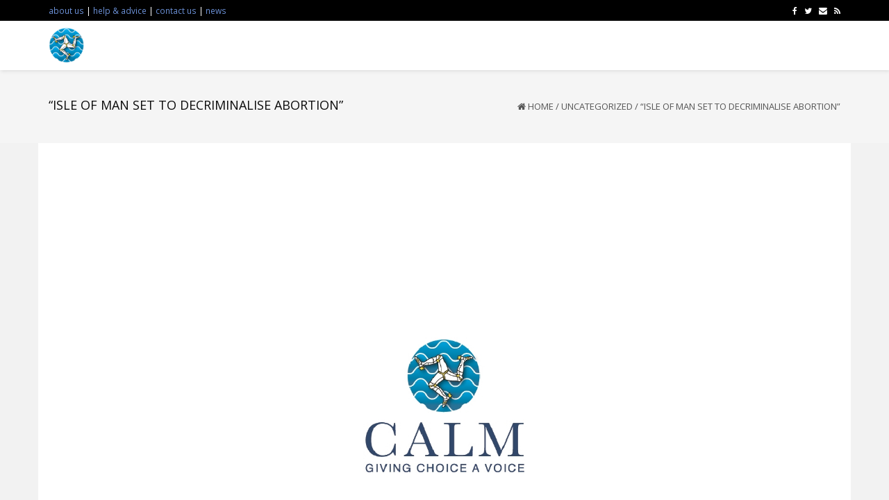

--- FILE ---
content_type: text/html; charset=UTF-8
request_url: https://calmiom.org/2018/04/30/isle-of-man-set-to-decriminalise-abortion/
body_size: 93324
content:
<!DOCTYPE html>
<html lang="en-GB" class="no-js">
<head>
	<meta charset="UTF-8">
	<meta name="viewport" content="width=device-width">
	<link rel="profile" href="http://gmpg.org/xfn/11">
	<link rel="pingback" href="https://calmiom.org/xmlrpc.php">
<style id="kirki-css-vars">:root{}</style>
	<!-- This site is optimized with the Yoast SEO plugin v14.0.4 - https://yoast.com/wordpress/plugins/seo/ -->
	<title>&quot;Isle of Man set to decriminalise abortion&quot; - CALM IoM</title>
	<meta name="description" content="Yes, you read that right. Decriminalising abortion in the Isle of Man." />
	<meta name="robots" content="index, follow" />
	<meta name="googlebot" content="index, follow, max-snippet:-1, max-image-preview:large, max-video-preview:-1" />
	<meta name="bingbot" content="index, follow, max-snippet:-1, max-image-preview:large, max-video-preview:-1" />
	<link rel="canonical" href="http://calmiom.org/2018/04/30/isle-of-man-set-to-decriminalise-abortion/" />
	<meta property="og:locale" content="en_GB" />
	<meta property="og:type" content="article" />
	<meta property="og:title" content="&quot;Isle of Man set to decriminalise abortion&quot; - CALM IoM" />
	<meta property="og:description" content="Yes, you read that right. Decriminalising abortion in the Isle of Man." />
	<meta property="og:url" content="http://calmiom.org/2018/04/30/isle-of-man-set-to-decriminalise-abortion/" />
	<meta property="og:site_name" content="CALM IoM" />
	<meta property="article:published_time" content="2018-04-30T12:35:21+00:00" />
	<meta property="og:image" content="https://i2.wp.com/calmiom.org/wp-content/uploads/2018/03/28238258_1626425477439418_3331460063263693849_o.jpg?fit=1754%2C1240" />
	<meta property="og:image:width" content="1754" />
	<meta property="og:image:height" content="1240" />
	<meta name="twitter:card" content="summary" />
	<script type="application/ld+json" class="yoast-schema-graph">{"@context":"https://schema.org","@graph":[{"@type":"Organization","@id":"https://calmiom.org/#organization","name":"Campaign for Abortion Law Modernisation","url":"https://calmiom.org/","sameAs":[],"logo":{"@type":"ImageObject","@id":"https://calmiom.org/#logo","inLanguage":"en-GB","url":"https://i1.wp.com/calmiom.org/wp-content/uploads/2016/11/Calm-Logo-01.png?fit=1200%2C335&ssl=1","width":1200,"height":335,"caption":"Campaign for Abortion Law Modernisation"},"image":{"@id":"https://calmiom.org/#logo"}},{"@type":"WebSite","@id":"https://calmiom.org/#website","url":"https://calmiom.org/","name":"CALM IoM","description":"Campaign for Abortion Law Modernisation","publisher":{"@id":"https://calmiom.org/#organization"},"potentialAction":[{"@type":"SearchAction","target":"https://calmiom.org/?s={search_term_string}","query-input":"required name=search_term_string"}],"inLanguage":"en-GB"},{"@type":"ImageObject","@id":"http://calmiom.org/2018/04/30/isle-of-man-set-to-decriminalise-abortion/#primaryimage","inLanguage":"en-GB","url":"https://i2.wp.com/calmiom.org/wp-content/uploads/2018/03/28238258_1626425477439418_3331460063263693849_o.jpg?fit=1754%2C1240&ssl=1","width":1754,"height":1240},{"@type":"WebPage","@id":"http://calmiom.org/2018/04/30/isle-of-man-set-to-decriminalise-abortion/#webpage","url":"http://calmiom.org/2018/04/30/isle-of-man-set-to-decriminalise-abortion/","name":"\"Isle of Man set to decriminalise abortion\" - CALM IoM","isPartOf":{"@id":"https://calmiom.org/#website"},"primaryImageOfPage":{"@id":"http://calmiom.org/2018/04/30/isle-of-man-set-to-decriminalise-abortion/#primaryimage"},"datePublished":"2018-04-30T12:35:21+00:00","dateModified":"2018-04-30T12:35:21+00:00","description":"Yes, you read that right. Decriminalising abortion in the Isle of Man.","inLanguage":"en-GB","potentialAction":[{"@type":"ReadAction","target":["http://calmiom.org/2018/04/30/isle-of-man-set-to-decriminalise-abortion/"]}]},{"@type":"Article","@id":"http://calmiom.org/2018/04/30/isle-of-man-set-to-decriminalise-abortion/#article","isPartOf":{"@id":"http://calmiom.org/2018/04/30/isle-of-man-set-to-decriminalise-abortion/#webpage"},"author":{"@id":"https://calmiom.org/#/schema/person/814172bbc673223024cdd9622b4267c5"},"headline":"&#8220;Isle of Man set to decriminalise abortion&#8221;","datePublished":"2018-04-30T12:35:21+00:00","dateModified":"2018-04-30T12:35:21+00:00","commentCount":0,"mainEntityOfPage":{"@id":"http://calmiom.org/2018/04/30/isle-of-man-set-to-decriminalise-abortion/#webpage"},"publisher":{"@id":"https://calmiom.org/#organization"},"image":{"@id":"http://calmiom.org/2018/04/30/isle-of-man-set-to-decriminalise-abortion/#primaryimage"},"keywords":"abortion,Abortion Reform Bill 2018,buffer zones,CALM,campaign,Campaign for Abortion Law Modernisation,criminalise,decriminalise,Dr Alex Allinson,healthcare,House of Keys,IOM,Irish referendum,isle of man,law,legislation,Manx,MHK,Ralph Peake MHK,reform,termination,Tynwald","articleSection":"Uncategorized","inLanguage":"en-GB","potentialAction":[{"@type":"CommentAction","name":"Comment","target":["http://calmiom.org/2018/04/30/isle-of-man-set-to-decriminalise-abortion/#respond"]}]},{"@type":["Person"],"@id":"https://calmiom.org/#/schema/person/814172bbc673223024cdd9622b4267c5","name":"CALM IOM","image":{"@type":"ImageObject","@id":"https://calmiom.org/#personlogo","inLanguage":"en-GB","url":"https://secure.gravatar.com/avatar/202f324b6873f064282e727a9b6160d1?s=96&d=mm&r=g","caption":"CALM IOM"}}]}</script>
	<!-- / Yoast SEO plugin. -->


<link rel='dns-prefetch' href='//ws.sharethis.com' />
<link rel='dns-prefetch' href='//fonts.googleapis.com' />
<link rel='dns-prefetch' href='//s.w.org' />
<link rel="alternate" type="application/rss+xml" title="CALM IoM &raquo; Feed" href="https://calmiom.org/feed/" />
<link rel="alternate" type="application/rss+xml" title="CALM IoM &raquo; Comments Feed" href="https://calmiom.org/comments/feed/" />
<link rel="alternate" type="application/rss+xml" title="CALM IoM &raquo; &#8220;Isle of Man set to decriminalise abortion&#8221; Comments Feed" href="https://calmiom.org/2018/04/30/isle-of-man-set-to-decriminalise-abortion/feed/" />
		<script type="text/javascript">
			window._wpemojiSettings = {"baseUrl":"https:\/\/s.w.org\/images\/core\/emoji\/12.0.0-1\/72x72\/","ext":".png","svgUrl":"https:\/\/s.w.org\/images\/core\/emoji\/12.0.0-1\/svg\/","svgExt":".svg","source":{"concatemoji":"https:\/\/calmiom.org\/wp-includes\/js\/wp-emoji-release.min.js?ver=5.4.18"}};
			/*! This file is auto-generated */
			!function(e,a,t){var n,r,o,i=a.createElement("canvas"),p=i.getContext&&i.getContext("2d");function s(e,t){var a=String.fromCharCode;p.clearRect(0,0,i.width,i.height),p.fillText(a.apply(this,e),0,0);e=i.toDataURL();return p.clearRect(0,0,i.width,i.height),p.fillText(a.apply(this,t),0,0),e===i.toDataURL()}function c(e){var t=a.createElement("script");t.src=e,t.defer=t.type="text/javascript",a.getElementsByTagName("head")[0].appendChild(t)}for(o=Array("flag","emoji"),t.supports={everything:!0,everythingExceptFlag:!0},r=0;r<o.length;r++)t.supports[o[r]]=function(e){if(!p||!p.fillText)return!1;switch(p.textBaseline="top",p.font="600 32px Arial",e){case"flag":return s([127987,65039,8205,9895,65039],[127987,65039,8203,9895,65039])?!1:!s([55356,56826,55356,56819],[55356,56826,8203,55356,56819])&&!s([55356,57332,56128,56423,56128,56418,56128,56421,56128,56430,56128,56423,56128,56447],[55356,57332,8203,56128,56423,8203,56128,56418,8203,56128,56421,8203,56128,56430,8203,56128,56423,8203,56128,56447]);case"emoji":return!s([55357,56424,55356,57342,8205,55358,56605,8205,55357,56424,55356,57340],[55357,56424,55356,57342,8203,55358,56605,8203,55357,56424,55356,57340])}return!1}(o[r]),t.supports.everything=t.supports.everything&&t.supports[o[r]],"flag"!==o[r]&&(t.supports.everythingExceptFlag=t.supports.everythingExceptFlag&&t.supports[o[r]]);t.supports.everythingExceptFlag=t.supports.everythingExceptFlag&&!t.supports.flag,t.DOMReady=!1,t.readyCallback=function(){t.DOMReady=!0},t.supports.everything||(n=function(){t.readyCallback()},a.addEventListener?(a.addEventListener("DOMContentLoaded",n,!1),e.addEventListener("load",n,!1)):(e.attachEvent("onload",n),a.attachEvent("onreadystatechange",function(){"complete"===a.readyState&&t.readyCallback()})),(n=t.source||{}).concatemoji?c(n.concatemoji):n.wpemoji&&n.twemoji&&(c(n.twemoji),c(n.wpemoji)))}(window,document,window._wpemojiSettings);
		</script>
		<style type="text/css">
img.wp-smiley,
img.emoji {
	display: inline !important;
	border: none !important;
	box-shadow: none !important;
	height: 1em !important;
	width: 1em !important;
	margin: 0 .07em !important;
	vertical-align: -0.1em !important;
	background: none !important;
	padding: 0 !important;
}
</style>
	<link rel='stylesheet' id='wp-block-library-css'  href='https://calmiom.org/wp-includes/css/dist/block-library/style.min.css?ver=5.4.18' type='text/css' media='all' />
<style id='wp-block-library-inline-css' type='text/css'>
.has-text-align-justify{text-align:justify;}
</style>
<link rel='stylesheet' id='awsm-ead-public-css'  href='https://calmiom.org/wp-content/plugins/embed-any-document/css/embed-public.min.css?ver=2.7.4' type='text/css' media='all' />
<link rel='stylesheet' id='onetone-google-fonts-css'  href='//fonts.googleapis.com/css?family=Open+Sans%3A300%2C400%2C700%7CYanone+Kaffeesatz&#038;ver=5.4.18' type='text/css' media='' />
<link rel='stylesheet' id='font-awesome-css'  href='https://calmiom.org/wp-content/plugins/magee-shortcodes/assets/font-awesome/css/font-awesome.min.css?ver=4.4.0' type='text/css' media='' />
<link rel='stylesheet' id='bootstrap-css'  href='https://calmiom.org/wp-content/plugins/magee-shortcodes/assets/bootstrap/css/bootstrap.min.css?ver=3.3.7' type='text/css' media='' />
<link rel='stylesheet' id='owl-carousel-css'  href='https://calmiom.org/wp-content/plugins/magee-shortcodes/assets/owl-carousel/assets/owl.carousel.css?ver=5.4.18' type='text/css' media='all' />
<link rel='stylesheet' id='magnific-popup-css'  href='https://calmiom.org/wp-content/themes/onetone/plugins/magnific-popup/magnific-popup.css?ver=3.1.5' type='text/css' media='' />
<link rel='stylesheet' id='onetone-animate-css'  href='https://calmiom.org/wp-content/themes/onetone/css/animate.css?ver=3.5.1' type='text/css' media='' />
<link rel='stylesheet' id='onetone-main-css'  href='https://calmiom.org/wp-content/themes/onetone/style.css?ver=3.0.6' type='text/css' media='all' />
<style id='onetone-main-inline-css' type='text/css'>
header .site-name,header .site-description,header .site-tagline{ color:#;}.entry-content a,.home-section-content a{color:#6b90d6 ;}.top-bar-sns li i{color: #ffffff;}.fxd-header {background-color: rgba(0,0,0,1);}.fxd-header{background-color: rgba(0,0,0,1);}.fxd-header .site-nav > ul > li > a {font-size:13px;}img.site-logo{ margin-right:10px;}.top-bar{background-color:#000000;}.top-bar{display:block;}.top-bar-info{color:#ffffff;}.top-bar ul li a{color:#ffffff;}header .main-header{background-attachment: fixed;background-position:top center;background-repeat: no-repeat;}.site-nav > ul > li > a{padding-top:0px}.site-nav > ul > li > a{padding-bottom:0px}.page-title-bar{padding-top:40px;padding-bottom:40px;}@media (max-width: 719px) {.page-title-bar{padding-top:10px;padding-bottom:10px;}}.col-main {background-color:#ffffff;}.col-aside-left,.col-aside-right {background-color:#ffffff;}footer .footer-widget-area{background-color:#555555;}footer .footer-info-area{background-color:#000000}footer input,footer textarea{color:#666666;}footer input,footer textarea{border-color:#666666;}.post-inner,.page-inner{padding-top:55px;}.post-inner,.page-inner{padding-bottom:40px;}.col-lg-1, .col-lg-10, .col-lg-11, .col-lg-12, .col-lg-2, .col-lg-3, .col-lg-4, .col-lg-5, .col-lg-6, .col-lg-7, .col-lg-8, .col-lg-9, .col-md-1, .col-md-10, .col-md-11, .col-md-12, .col-md-2, .col-md-3, .col-md-4, .col-md-5, .col-md-6, .col-md-7, .col-md-8, .col-md-9, .col-sm-1, .col-sm-10, .col-sm-11, .col-sm-12, .col-sm-2, .col-sm-3, .col-sm-4, .col-sm-5, .col-sm-6, .col-sm-7, .col-sm-8, .col-sm-9, .col-xs-1, .col-xs-10, .col-xs-11, .col-xs-12, .col-xs-2, .col-xs-3, .col-xs-4, .col-xs-5, .col-xs-6, .col-xs-7, .col-xs-8, .col-xs-9{margin-top:0px;}.col-lg-1, .col-lg-10, .col-lg-11, .col-lg-12, .col-lg-2, .col-lg-3, .col-lg-4, .col-lg-5, .col-lg-6, .col-lg-7, .col-lg-8, .col-lg-9, .col-md-1, .col-md-10, .col-md-11, .col-md-12, .col-md-2, .col-md-3, .col-md-4, .col-md-5, .col-md-6, .col-md-7, .col-md-8, .col-md-9, .col-sm-1, .col-sm-10, .col-sm-11, .col-sm-12, .col-sm-2, .col-sm-3, .col-sm-4, .col-sm-5, .col-sm-6, .col-sm-7, .col-sm-8, .col-sm-9, .col-xs-1, .col-xs-10, .col-xs-11, .col-xs-12, .col-xs-2, .col-xs-3, .col-xs-4, .col-xs-5, .col-xs-6, .col-xs-7, .col-xs-8, .col-xs-9{margin-bottom:20px;}.fxd-header .site-tagline,.fxd-header .site-name{color:#333333;}header.overlay .main-header .site-tagline,header.overlay .main-header .site-name{color:#ffffff;}.page-title h1{color:#0a0a0a;}h1{color:#555555;}h2{color:#555555;}h3{color:#000000;}h4{color:#555555;}h5{color:#555555;}h6{color:#555555;}.entry-content,.entry-content p{color:#333333;}.breadcrumb-nav span,.breadcrumb-nav a{color:#555555;}.col-aside-left .widget-title,.col-aside-right .widget-title{color:#333333;}.footer-widget-area .widget-title{color:#ffffff;}footer,footer p,footer span,footer div{color:#ffffff;}footer a{color:#a0a0a0;}.main-header .site-nav{ background-color:#6b90d6;}#menu-main > li > a {color:#3d3d3d;}header.overlay .main-header #menu-main > li > a {color:#ffffff;}#menu-main > li > a:hover,#menu-main > li.current > a{color:#3d3d3d;}.main-header .sub-menu{background-color:#000000;}.fxd-header .sub-menu{background-color:#000000;}#menu-main  li li a{color:#ffffff;}#menu-main  li li a:hover{color:#ffffff;}.site-nav  ul li li a{border-color:#000000 !important;}@media screen and (max-width: 920px) {.site-nav ul{ background-color:#000000;}#menu-main  li a,header.overlay .main-header #menu-main > li > a {color:#ffffff;}.site-nav  ul li a{border-color:#000000 !important;}}.footer-widget-area{ padding-top:60px; padding-bottom:40px;  }.footer-info-area{ padding-top:; padding-bottom:; }header .main-header{background-color:#ffffff;background-image:url();background-repeat:no-repeat;background-position:top-left;background-size:;background-attachment:;}.page-title-bar{background-color:;background-image:url();background-repeat:;background-position:top-left;background-size:;background-attachment:;}.page-title-bar-retina{background-color:;background-image:url();background-repeat:;background-position:top-left;background-size:;background-attachment:;}body,button,input,select,textarea{font-family:Open Sans, sans-serif;variant:;}#menu-main li a span{}h1,h2,h3,h4,h5,h6{font-family:Open Sans, sans-serif;}footer h1,footer h2,footer h3,footer h4,footer h5,footer h6{font-family:Open Sans, sans-serif;}a.btn-normal{font-family:Open Sans, sans-serif;}.footer-widget-area{background-color:;background-image:url();background-repeat:repeat;background-position:top-left;background-size:;background-attachment:;}body{margin:0px;}.text-primary { color: #6b90d6; } .text-muted { color: #777; } .text-light { color: #fff; } a { color: #6b90d6;}a:active,a:hover,.onetone a:active, .onetone a:hover { color: #6b90d6; } h1 strong, h2 strong, h3 strong, h4 strong, h5 strong, h6 strong { color: #6b90d6; } mark, ins { background: #6b90d6;}::selection {background: #6b90d6;}::-moz-selection {background: #6b90d6;}.site-nav > ul > li.current > a {color: #6b90d6;}@media screen and (min-width: 920px) {.site-nav > ul > li:hover > a {color: #6b90d6;}.overlay .main-header .site-nav > ul > li:hover > a {border-color: #fff;}.side-header .site-nav > ul > li:hover > a {border-right-color: #6b90d6;}.side-header-right .site-nav > ul > li:hover > a {border-left-color: #6b90d6;}}.blog-list-wrap .entry-header:after {background-color: #6b90d6;}.entry-meta a:hover,.entry-footer a:hover {color: #6b90d6;}.entry-footer li a:hover {border-color: #6b90d6;}.post-attributes h3:after {background-color: #6b90d6;}.post-pagination li a:hover {border-color: #6b90d6;color: #6b90d6;}.form-control:focus,select:focus,input:focus,textarea:focus,input[type="text"]:focus,input[type="password"]:focus,input[type="subject"]:focus,input[type="datetime"]:focus,input[type="datetime-local"]:focus,input[type="date"]:focus,input[type="month"]:focus,input[type="time"]:focus,input[type="week"]:focus,input[type="number"]:focus,input[type="email"]:focus,input[type="url"]:focus,		input[type="search"]:focus,input[type="tel"]:focus,input[type="color"]:focus,.uneditable-input:focus {border-color: inherit;}a .entry-title:hover {color: #6b90d6;}.widget-title:after {background-color: #6b90d6;}.widget_nav_menu li.current-menu-item a {border-right-color: #6b90d6;}.breadcrumb-nav a:hover {color: #6b90d6;}.entry-meta a:hover {color: #6b90d6;}.widget-box a:hover {color: #6b90d6;}.post-attributes a:hover {color: #6b90d6;}.post-pagination a:hover,.post-list-pagination a:hover {color: #6b90d6;}/*Onetone Shortcode*/.portfolio-box:hover .portfolio-box-title {background-color: #6b90d6;}/*Shortcode*/.onetone .text-primary {color: #6b90d6;}.onetone .magee-dropcap {color: #6b90d6;}.onetone .dropcap-boxed {background-color: #6b90d6;color: #fff;}.onetone .magee-highlight {background-color: #6b90d6;}.onetone .comment-reply-link {color: #6b90d6;}.onetone .btn-normal,.onetone a.btn-normal,.onetone .magee-btn-normal,.onetone a.magee-btn-normal,.onetone .mpl-btn-normal {background-color: #6b90d6;color: #fff;}.onetone .btn-normal:hover,.onetone .magee-btn-normal:hover,.onetone .btn-normal:active,.onetone .magee-btn-normal:active,.onetone .comment-reply-link:active,.onetone .btn-normal:focus,.onetone .magee-btn-normal:focus,.onetone .comment-reply-link:focus,.onetone .onetone .mpl-btn-normal:focus,.onetone .onetone .mpl-btn-normal:hover,.onetone .mpl-btn-normal:active {background-color: rgba(107,144,214,.6) !important;color: #fff !important;}.onetone .magee-btn-normal.btn-line {background-color: transparent;color: #6b90d6;border-color: #6b90d6;}.onetone .magee-btn-normal.btn-line:hover,.onetone .magee-btn-normal.btn-line:active,.onetone .magee-btn-normal.btn-line:focus {background-color: rgba(255,255,255,.1);}.onetone .magee-btn-normal.btn-3d {box-shadow: 0 3px 0 0 rgba(107,144,214,.8);}.onetone .icon-box.primary {color: #6b90d6;}.onetone .portfolio-list-filter li a:hover,.onetone .portfolio-list-filter li.active a,.onetone .portfolio-list-filter li span.active a {background-color: #6b90d6;color: #fff;}.onetone .magee-tab-box.tab-line ul > li.active > a {border-bottom-color: #6b90d6;}.onetone .panel-primary {border-color: #6b90d6;}.onetone .panel-primary .panel-heading {background-color: #6b90d6;border-color: #6b90d6;}.onetone .mpl-pricing-table.style1 .mpl-pricing-box.mpl-featured .mpl-pricing-title,.onetone .mpl-pricing-table.style1 .mpl-pricing-box.mpl-featured .mpl-pricing-box.mpl-featured .mpl-pricing-tag {color: #6b90d6;}.onetone .pricing-top-icon,.onetone .mpl-pricing-table.style2 .mpl-pricing-top-icon {color: #6b90d6;}.onetone .magee-pricing-box.featured .panel-heading,.onetone .mpl-pricing-table.style2 .mpl-pricing-box.mpl-featured .mpl-pricing-title {background-color: #6b90d6;}.onetone .pricing-tag .currency,.onetone .mpl-pricing-table.style2 .mpl-pricing-tag .currency {color: #6b90d6;}.onetone .pricing-tag .price,.onetone .mpl-pricing-table.style2 .mpl-pricing-tag .price {color: #6b90d6;}.onetone .pricing-box-flat.featured {background-color: #6b90d6;color: #fff;}.onetone .person-vcard .person-title:after {background-color: #6b90d6;}.onetone .person-social li a:hover {color: #6b90d6;}.onetone .person-social.boxed li a:hover {color: #fff;background-color: #6b90d6;}.onetone .magee-progress-box .progress-bar {background-color: #6b90d6;}.onetone .counter-top-icon {color: #6b90d6;}.onetone .counter:after {background-color: #6b90d6;}.onetone .timeline-year {background-color: #6b90d6;}.onetone .timeline-year:after {border-top-color: #6b90d6;}@media (min-width: 992px) {.onetone .magee-timeline:before {background-color: #6b90d6;}.onetone .magee-timeline > ul > li:before {background-color: #6b90d6;}.onetone .magee-timeline > ul > li:last-child:before {background-image: -moz-linear-gradient(left, #6b90d6 0%, #6b90d6 70%, #fff 100%); background-image: -webkit-gradient(linear, left top, right top, from(#6b90d6), color-stop(0.7, #6b90d6), to(#fff)); background-image: -webkit-linear-gradient(left, #6b90d6 0%, #6b90d6 70%, #fff 100%); background-image: -o-linear-gradient(left, #6b90d6 0%, #6b90d6 70%, #fff 100%);}}.onetone .icon-list-primary li i{color: #6b90d6;}.onetone .icon-list-primary.icon-list-circle li i {background-color: #6b90d6;color: #fff;}.onetone .divider-border .divider-inner.primary {border-color: #6b90d6;}.onetone .img-box .img-overlay.primary {background-color: rgba(107,144,214,.7);}.img-box .img-overlay-icons i,.onetone .img-box .img-overlay-icons i {background-color: #6b90d6;}.onetone .portfolio-img-box {background-color: #6b90d6;}.onetone .tooltip-text {color: #6b90d6;}.onetone .star-rating span:before {color: #6b90d6;}.onetone .woocommerce p.stars a:before {color: #6b90d6;}@media screen and (min-width: 920px) {.site-nav.style1 > ul > li.current > a > span,.site-nav.style1 > ul > li > a:hover > span {background-color: #6b90d6;}.site-nav.style2 > ul > li.current > a > span,.site-nav.style2 > ul > li > a:hover > span {border-color: #6b90d6;}.site-nav.style3 > ul > li.current > a > span,.site-nav.style3 > ul > li > a:hover > span {border-bottom-color: #6b90d6;}}/*Woocommerce*/.star-rating span:before {color: #6b90d6;}.woocommerce p.stars a:before {color: #6b90d6;}.woocommerce span.onsale {background-color: #6b90d6;}.woocommerce span.onsale:before {border-top-color: #6b90d6;border-bottom-color: #6b90d6;}.woocommerce div.product p.price,.woocommerce div.product span.price,.woocommerce ul.products li.product .price {color: #6b90d6;}.woocommerce #respond input#submit,.woocommerce a.button,.woocommerce button.button,.woocommerce input.button,.woocommerce #respond input#submit.alt,.woocommerce a.button.alt,.woocommerce button.button.alt,.woocommerce input.button.alt {background-color: #6b90d6;}.woocommerce #respond input#submit:hover,.woocommerce a.button:hover,.woocommerce button.button:hover,.woocommerce input.button:hover,.woocommerce #respond input#submit.alt:hover,.woocommerce a.button.alt:hover,.woocommerce button.button.alt:hover,.woocommerce input.button.alt:hover {background-color:  rgba(107,144,214,.7);}p.woocommerce.product ins,.woocommerce p.product ins,p.woocommerce.product .amount,.woocommerce p.product .amount,.woocommerce .product_list_widget ins,.woocommerce .product_list_widget .amount,.woocommerce .product-price ins,.woocommerce .product-price .amount,.product-price .amount,.product-price ins {color: #6b90d6;}.woocommerce .widget_price_filter .ui-slider .ui-slider-range {background-color: #6b90d6;}.woocommerce .widget_price_filter .ui-slider .ui-slider-handle {background-color: #6b90d6;}.woocommerce.style2 .widget_price_filter .ui-slider .ui-slider-range {background-color: #222;}.woocommerce.style2 .widget_price_filter .ui-slider .ui-slider-handle {background-color: #222;}.woocommerce p.stars a:before {color: #6b90d6;}.onetone .mpl-portfolio-list-filter li.active a,.onetone .mpl-portfolio-list-filter li a:hover {color: #6b90d6;}.fxd-header{display:none!important;}@media (max-width: 719px) {.breadcrumb-nav{display:none !important;}}
</style>
<link rel='stylesheet' id='onetone-onetone-css'  href='https://calmiom.org/wp-content/themes/onetone/css/onetone.css?ver=3.0.6' type='text/css' media='' />
<link rel='stylesheet' id='onetone-ms-css'  href='https://calmiom.org/wp-content/themes/onetone/css/onetone-ms.css?ver=3.0.6' type='text/css' media='' />
<link rel='stylesheet' id='onetone-home-css'  href='https://calmiom.org/wp-content/themes/onetone/css/home.css?ver=3.0.6' type='text/css' media='' />
<link rel='stylesheet' id='jquery-mb-ytplayer-css'  href='https://calmiom.org/wp-content/themes/onetone/plugins/YTPlayer/css/jquery.mb.YTPlayer.min.css?ver=5.4.18' type='text/css' media='1' />
<link rel='stylesheet' id='kirki-styles-onetone-css'  href='https://calmiom.org/wp-content/themes/onetone/lib/kirki/assets/css/kirki-styles.css?ver=5.4.18' type='text/css' media='all' />
<style id='kirki-styles-onetone-inline-css' type='text/css'>
section.home-section-0{background:#333333;background-color:#333333;background-repeat:repeat;background-position:top left;background-attachment:scroll;}section.home-section-0 .section-title{font-family:Lustria,serif;font-size:64px;font-weight:700;line-height:1.1;text-align:center;text-transform:none;color:#ffffff;}section.home-section-0 .section-subtitle{font-family:Lustria,serif;font-size:18px;font-weight:normal;line-height:1.8;text-align:center;text-transform:none;color:#ffffff;}section.home-section-0 .home-section-content,section.home-section-0 p{font-family:Open Sans, sans-serif;font-size:18px;font-weight:normal;line-height:1.8;text-align:center;text-transform:none;color:#ffffff;}section.home-section-1{background:#eeeeee;background-color:#eeeeee;background-repeat:repeat;background-position:top left;background-attachment:scroll;}section.home-section-1 .section-title{font-family:Open Sans, sans-serif;font-size:48px;font-weight:700;line-height:1.1;text-align:center;text-transform:none;color:#555555;}section.home-section-1 .section-subtitle{font-family:Open Sans, sans-serif;font-size:14px;font-weight:normal;line-height:1.8;text-align:center;text-transform:none;color:#555555;}section.home-section-1 .home-section-content,section.home-section-1 p{font-family:Open Sans, sans-serif;font-size:14px;font-weight:normal;line-height:1.8;text-align:left;text-transform:none;color:#555555;}section.home-section-2{background:#ffffff;background-color:#ffffff;background-repeat:repeat;background-position:top left;background-attachment:scroll;}section.home-section-2 .section-title{font-family:Open Sans, sans-serif;font-size:48px;font-weight:700;line-height:1.1;text-align:center;text-transform:none;color:#555555;}section.home-section-2 .section-subtitle{font-family:Open Sans, sans-serif;font-size:14px;font-weight:normal;line-height:1.8;text-align:center;text-transform:none;color:#555555;}section.home-section-2 .home-section-content,section.home-section-2 p{font-family:Open Sans, sans-serif;font-size:14px;font-weight:normal;line-height:1.8;text-align:center;text-transform:none;color:#555555;}section.home-section-2 i{color:#666666;}section.home-section-3{background:#eeeeee;background-color:#eeeeee;background-repeat:repeat;background-position:top left;background-attachment:scroll;}section.home-section-3 .section-title{font-family:Open Sans, sans-serif;font-size:36px;font-weight:700;line-height:1.1;text-align:center;text-transform:none;color:#555555;}section.home-section-3 .section-subtitle{font-family:Open Sans, sans-serif;font-size:14px;font-weight:normal;line-height:1.8;text-align:center;text-transform:none;color:#555555;}section.home-section-3 .home-section-content,section.home-section-3 p{font-family:Open Sans, sans-serif;font-size:14px;font-weight:normal;line-height:1.8;text-align:center;text-transform:none;color:#ffffff;}section.home-section-4{background:#ffffff;background-color:#ffffff;background-repeat:repeat;background-position:top left;background-attachment:scroll;}section.home-section-4 .section-title{font-family:Open Sans, sans-serif;font-size:36px;font-weight:700;line-height:1.1;text-align:center;text-transform:none;color:#555555;}section.home-section-4 .section-subtitle{font-family:Open Sans, sans-serif;font-size:14px;font-weight:normal;line-height:1.8;text-align:center;text-transform:none;color:#555555;}section.home-section-4 .home-section-content,section.home-section-4 p{font-family:Open Sans, sans-serif;font-size:14px;font-weight:normal;line-height:1.8;text-align:center;text-transform:none;color:#555555;}section.home-section-5{background-image:url("https://demo.mageewp.com/wootest/wp-content/uploads/sites/31/2016/11/Image_02.png");background-repeat:repeat;background-position:center center;background-attachment:fixed;}section.home-section-5 .section-title{font-family:Open Sans, sans-serif;font-size:36px;font-weight:700;line-height:1.1;text-align:center;text-transform:none;color:#666666;}section.home-section-5 .section-subtitle{font-family:Open Sans, sans-serif;font-size:14px;font-weight:normal;line-height:1.8;text-align:center;text-transform:none;color:#666666;}section.home-section-5 .home-section-content,section.home-section-5 p{font-family:Open Sans, sans-serif;font-size:14px;font-weight:normal;line-height:1.8;text-align:left;text-transform:none;color:#666666;}section.home-section-6{background:#37cadd;background-color:#37cadd;background-repeat:no-repeat;background-position:bottom center;background-attachment:scroll;}section.home-section-6 .section-title{font-family:Open Sans, sans-serif;font-size:36px;font-weight:700;line-height:1.1;text-align:center;text-transform:none;color:#ffffff;}section.home-section-6 .section-subtitle{font-family:Open Sans, sans-serif;font-size:14px;font-weight:normal;line-height:1.8;text-align:center;text-transform:none;color:#ffffff;}section.home-section-6 .home-section-content,section.home-section-6 p{font-family:Open Sans, sans-serif;font-size:14px;font-weight:normal;line-height:1.8;text-align:center;text-transform:none;color:#ffffff;}section.home-section-7{background:#ffffff;background-color:#ffffff;background-repeat:repeat;background-position:top left;background-attachment:scroll;}section.home-section-7 .section-title{font-family:Open Sans, sans-serif;font-size:36px;font-weight:700;line-height:1.1;text-align:center;text-transform:none;color:#555555;}section.home-section-7 .section-subtitle{font-family:Open Sans, sans-serif;font-size:14px;font-weight:normal;line-height:1.8;text-align:center;text-transform:none;color:#555555;}section.home-section-7 .home-section-content,section.home-section-7 p{font-family:Open Sans, sans-serif;font-size:14px;font-weight:normal;line-height:1.8;text-align:left;text-transform:none;color:#555555;}section.home-section-8{background-image:url("https://demo.mageewp.com/wootest/wp-content/uploads/sites/31/2016/11/16110810_1.jpg");background-repeat:repeat;background-position:top left;background-attachment:scroll;}section.home-section-8 .section-title{font-family:Open Sans, sans-serif;font-size:36px;font-weight:700;line-height:1.1;text-align:center;text-transform:none;color:#555555;}section.home-section-8 .section-subtitle{font-family:Open Sans, sans-serif;font-size:14px;font-weight:normal;line-height:1.8;text-align:center;text-transform:none;color:#555555;}section.home-section-8 .home-section-content,section.home-section-8 p{font-family:Open Sans, sans-serif;font-size:14px;font-weight:normal;line-height:1.8;text-align:center;text-transform:none;color:#555555;}section.home-section-9{background-repeat:no-repeat;background-position:top left;background-attachment:scroll;}section.home-section-9 .section-title{font-family:Open Sans, sans-serif;font-size:36px;font-weight:700;line-height:1.1;text-align:center;text-transform:none;color:#555555;}section.home-section-9 .section-subtitle{font-family:Open Sans, sans-serif;font-size:14px;font-weight:normal;line-height:1.8;text-align:center;text-transform:none;color:#555555;}section.home-section-9 .home-section-content,section.home-section-9 p{font-family:Open Sans, sans-serif;font-size:14px;font-weight:normal;line-height:1.8;text-align:left;text-transform:none;color:#555555;}section.home-section-10{background-repeat:no-repeat;background-position:top left;background-attachment:scroll;}section.home-section-10 .section-title{font-family:Open Sans, sans-serif;font-size:36px;font-weight:700;line-height:1.1;text-align:center;text-transform:none;color:#555555;}section.home-section-10 .section-subtitle{font-family:Open Sans, sans-serif;font-size:14px;font-weight:normal;line-height:1.8;text-align:center;text-transform:none;color:#555555;}section.home-section-10 .home-section-content,section.home-section-10 p{font-family:Open Sans, sans-serif;font-size:36px;font-weight:normal;line-height:1.8;text-align:left;text-transform:none;color:#555555;}section.home-section-11{background-repeat:no-repeat;background-position:top left;background-attachment:scroll;}section.home-section-11 .section-title{font-family:Open Sans, sans-serif;font-size:36px;font-weight:700;line-height:1.1;text-align:center;text-transform:none;color:#555555;}section.home-section-11 .section-subtitle{font-family:Open Sans, sans-serif;font-size:14px;font-weight:normal;line-height:1.8;text-align:center;text-transform:none;color:#555555;}section.home-section-11 .home-section-content,section.home-section-11 p{font-family:Open Sans, sans-serif;font-size:36px;font-weight:normal;line-height:1.8;text-align:left;text-transform:none;color:#555555;}section.home-section-12{background-repeat:no-repeat;background-position:top left;background-attachment:scroll;}section.home-section-12 .section-title{font-family:Open Sans, sans-serif;font-size:36px;font-weight:700;line-height:1.1;text-align:center;text-transform:none;color:#555555;}section.home-section-12 .section-subtitle{font-family:Open Sans, sans-serif;font-size:14px;font-weight:normal;line-height:1.8;text-align:center;text-transform:none;color:#555555;}section.home-section-12 .home-section-content,section.home-section-12 p{font-family:Open Sans, sans-serif;font-size:36px;font-weight:normal;line-height:1.8;text-align:left;text-transform:none;color:#555555;}section.home-section-13{background-repeat:no-repeat;background-position:top left;background-attachment:scroll;}section.home-section-13 .section-title{font-family:Open Sans, sans-serif;font-size:36px;font-weight:700;line-height:1.1;text-align:center;text-transform:none;color:#555555;}section.home-section-13 .section-subtitle{font-family:Open Sans, sans-serif;font-size:14px;font-weight:normal;line-height:1.8;text-align:center;text-transform:none;color:#555555;}section.home-section-13 .home-section-content,section.home-section-13 p{font-family:Open Sans, sans-serif;font-size:36px;font-weight:normal;line-height:1.8;text-align:left;text-transform:none;color:#555555;}section.home-section-14{background-repeat:no-repeat;background-position:top left;background-attachment:scroll;}section.home-section-14 .section-title{font-family:Open Sans, sans-serif;font-size:36px;font-weight:700;line-height:1.1;text-align:center;text-transform:none;color:#555555;}section.home-section-14 .section-subtitle{font-family:Open Sans, sans-serif;font-size:14px;font-weight:normal;line-height:1.8;text-align:center;text-transform:none;color:#555555;}section.home-section-14 .home-section-content,section.home-section-14 p{font-family:Open Sans, sans-serif;font-size:36px;font-weight:normal;line-height:1.8;text-align:left;text-transform:none;color:#555555;}.page-title-bar{background-position:left top;}.page-title-bar-retina{background-position:left top;}.footer-widget-area{background-repeat:repeat;background-position:left top;}header .main-header{background:#ffffff;background-color:#ffffff;background-repeat:no-repeat;background-position:left top;}body{font-family:Open Sans, sans-serif;}#menu-main li a span{font-family:Open Sans, sans-serif;}h1,h2,h3,h4,h5,h6{font-family:Open Sans, sans-serif;}footer h1,footer h2,footer h3,footer h4,footer h5,footer h6{font-family:Open Sans, sans-serif;}a.btn-normal{font-family:Open Sans, sans-serif;}
</style>
<link rel='stylesheet' id='jetpack_css-css'  href='https://calmiom.org/wp-content/plugins/jetpack/css/jetpack.css?ver=8.4.5' type='text/css' media='all' />
<script type='text/javascript' src='https://calmiom.org/wp-includes/js/jquery/jquery.js?ver=1.12.4-wp'></script>
<script type='text/javascript' src='https://calmiom.org/wp-includes/js/jquery/jquery-migrate.min.js?ver=1.4.1'></script>
<script id='st_insights_js' type='text/javascript' src='https://ws.sharethis.com/button/st_insights.js?publisher=eba0f3ba-f9ab-408c-bc68-c28af5afe749&#038;product=feather'></script>
<link rel='https://api.w.org/' href='https://calmiom.org/wp-json/' />
<link rel="EditURI" type="application/rsd+xml" title="RSD" href="https://calmiom.org/xmlrpc.php?rsd" />
<link rel="wlwmanifest" type="application/wlwmanifest+xml" href="https://calmiom.org/wp-includes/wlwmanifest.xml" /> 
<meta name="generator" content="WordPress 5.4.18" />
<link rel='shortlink' href='https://calmiom.org/?p=322' />
<link rel="alternate" type="application/json+oembed" href="https://calmiom.org/wp-json/oembed/1.0/embed?url=https%3A%2F%2Fcalmiom.org%2F2018%2F04%2F30%2Fisle-of-man-set-to-decriminalise-abortion%2F" />
<link rel="alternate" type="text/xml+oembed" href="https://calmiom.org/wp-json/oembed/1.0/embed?url=https%3A%2F%2Fcalmiom.org%2F2018%2F04%2F30%2Fisle-of-man-set-to-decriminalise-abortion%2F&#038;format=xml" />

<link rel='dns-prefetch' href='//v0.wordpress.com'/>
<link rel='dns-prefetch' href='//i0.wp.com'/>
<link rel='dns-prefetch' href='//i1.wp.com'/>
<link rel='dns-prefetch' href='//i2.wp.com'/>
<style type='text/css'>img#wpstats{display:none}</style><style type="text/css">.recentcomments a{display:inline !important;padding:0 !important;margin:0 !important;}</style>
<style type="text/css"></style>

<style type="text/css">
.synved-social-resolution-single {
display: inline-block;
}
.synved-social-resolution-normal {
display: inline-block;
}
.synved-social-resolution-hidef {
display: none;
}

@media only screen and (min--moz-device-pixel-ratio: 2),
only screen and (-o-min-device-pixel-ratio: 2/1),
only screen and (-webkit-min-device-pixel-ratio: 2),
only screen and (min-device-pixel-ratio: 2),
only screen and (min-resolution: 2dppx),
only screen and (min-resolution: 192dpi) {
	.synved-social-resolution-normal {
	display: none;
	}
	.synved-social-resolution-hidef {
	display: inline-block;
	}
}
</style>
<style type="text/css" id="custom-background-css">
body.custom-background { background-color: #f2f2f2; }
</style>
	<link rel="icon" href="https://i1.wp.com/calmiom.org/wp-content/uploads/2017/02/CALM-icon.fw_.png?fit=32%2C32&#038;ssl=1" sizes="32x32" />
<link rel="icon" href="https://i1.wp.com/calmiom.org/wp-content/uploads/2017/02/CALM-icon.fw_.png?fit=190%2C192&#038;ssl=1" sizes="192x192" />
<link rel="apple-touch-icon" href="https://i1.wp.com/calmiom.org/wp-content/uploads/2017/02/CALM-icon.fw_.png?fit=178%2C180&#038;ssl=1" />
<meta name="msapplication-TileImage" content="https://i1.wp.com/calmiom.org/wp-content/uploads/2017/02/CALM-icon.fw_.png?fit=267%2C270&#038;ssl=1" />
</head>
<body class="post-template-default single single-post postid-322 single-format-standard custom-background page blog onetone">
	<div class="wrapper">
		<div class="top-wrap">
                    <!--Header-->
            <header class="header-wrap logo-left " role="banner">
                             <div class="top-bar">
                    <div class="container">
                        <div class="top-bar-left">
                            <div class="top-bar-info"><a href="http://calmiom.org/about-calm-iom/">about us</a> | <a href="http://calmiom.org/advice-for-those-considering-termination-on-the-isle-of-man/">help & advice</a> | <a href="http://calmiom.org/contact-calm/">contact us</a> | <a href="http://www.calmiom.org/category/news/">news</a></div>                      
                        </div>
                        <div class="top-bar-right">
                          <ul class="top-bar-sns"><li><a target="_blank" href="https://www.facebook.com/calmiom/" data-placement="bottom" data-toggle="tooltip" title="Facebook"><i class="fa fa-facebook"></i></a></li><li><a target="_blank" href="https://www.twitter.com/calmiom" data-placement="bottom" data-toggle="tooltip" title="Twitter"><i class="fa fa-twitter"></i></a></li><li><a target="_blank" href="#" data-placement="bottom" data-toggle="tooltip" title="Email"><i class="fa fa-envelope"></i></a></li><li><a target="_blank" href="#" data-placement="bottom" data-toggle="tooltip" title="RSS"><i class="fa fa-rss"></i></a></li></ul>                        </div>
                    </div>
                </div>
                                 
                <div class="main-header ">
                    <div class="container">
                        <div class="logo-box">
                                                
                            <a href="https://calmiom.org/">
                            <img class="site-logo normal_logo" alt="CALM IoM" src="http://calmiom.org/wp-content/uploads/2017/03/cropped-CALM-iconsmall.png" />
                            </a>
                                                   </div>	
                        <button class="site-nav-toggle">
                            <span class="sr-only">Toggle navigation</span>
                            <i class="fa fa-bars fa-2x"></i>
                        </button>
                        <nav class="site-nav style3" role="navigation">

                            
                        </nav>
                    </div>
                </div>
                            
                <div class="fxd-header">
                    <div class="container">
                        <div class="logo-box">
                                                    <a href="https://calmiom.org/"><img class="site-logo normal_logo" src="http://calmiom.org/wp-content/uploads/2017/03/cropped-CALM-iconsmall-1.png"></a>
                            
                                      
                                                       <div class="name-box" style=" display:block;">
                                <a href="https://calmiom.org/"><h2 class="site-name">CALM IoM</h2></a>
                                <span class="site-tagline">Campaign for Abortion Law Modernisation</span>
                            </div>
                            
                        </div>
                        <button class="site-nav-toggle">
                            <span class="sr-only">Toggle navigation</span>
                            <i class="fa fa-bars fa-2x"></i>
                        </button>
                        <nav class="site-nav style3" role="navigation">

                            
                        </nav>
                    </div>
                </div>
 
            </header>
            <div class="slider-wrap"></div>
        </div><article id="post-322" class="post-322 post type-post status-publish format-standard has-post-thumbnail hentry category-uncategorized tag-abortion tag-abortion-reform-bill-2018 tag-buffer-zones tag-calm tag-campaign tag-campaign-for-abortion-law-modernisation tag-criminalise tag-decriminalise tag-dr-alex-allinson tag-healthcare tag-house-of-keys tag-iom tag-irish-referendum tag-isle-of-man tag-law tag-legislation tag-manx tag-mhk tag-ralph-peake-mhk tag-reform tag-termination tag-tynwald" role="article">

<section class="page-title-bar title-left no-subtitle" style="">
            <div class="container">
                            <hgroup class="page-title">
                    <h1>&#8220;Isle of Man set to decriminalise abortion&#8221;</h1>
                </hgroup>
                                <div class="breadcrumb-nav breadcrumbs" itemprop="breadcrumb"><div itemscope itemtype="http://schema.org/WebPage" id="crumbs"><i class="fa fa-home"></i> <a itemprop="breadcrumb" href="https://calmiom.org">Home</a> / <a itemprop="breadcrumb" href="https://calmiom.org/category/uncategorized/">Uncategorized</a> / <span class="current">&#8220;Isle of Man set to decriminalise abortion&#8221;</span></div></div>                <div class="clearfix"></div>            
            </div>
        </section>
 
<div class="post-wrap">
            <div class="container">
                <div class="post-inner row no-aside">
                    <div class="col-main">
                        <section class="post-main" role="main" id="content">
                                                                             <article class="post type-post">
                                                            <div class="feature-img-box">
                                    <div class="img-box">
                                            <img width="1754" height="1240" src="https://calmiom.org/wp-content/uploads/2018/03/28238258_1626425477439418_3331460063263693849_o.jpg" class="attachment-post-thumbnail size-post-thumbnail wp-post-image" alt="" srcset="https://i2.wp.com/calmiom.org/wp-content/uploads/2018/03/28238258_1626425477439418_3331460063263693849_o.jpg?w=1754&amp;ssl=1 1754w, https://i2.wp.com/calmiom.org/wp-content/uploads/2018/03/28238258_1626425477439418_3331460063263693849_o.jpg?resize=300%2C212&amp;ssl=1 300w, https://i2.wp.com/calmiom.org/wp-content/uploads/2018/03/28238258_1626425477439418_3331460063263693849_o.jpg?resize=768%2C543&amp;ssl=1 768w, https://i2.wp.com/calmiom.org/wp-content/uploads/2018/03/28238258_1626425477439418_3331460063263693849_o.jpg?resize=1024%2C724&amp;ssl=1 1024w" sizes="(max-width: 1754px) 100vw, 1754px" />                                    </div>                                                 
                                </div>
                                                                <div class="entry-main">
                                    <div class="entry-header">                                            
                                        <h1 class="entry-title">&#8220;Isle of Man set to decriminalise abortion&#8221;</h1>
                                        <ul class="entry-meta">
                                            <li class="entry-date"><i class="fa fa-calendar"></i><a href="https://calmiom.org/2018/04/">Apr 30, 2018</a></li>
                                            <li class="entry-author"><i class="fa fa-user"></i>CALM IOM</li>
                                            <li class="entry-catagory"><i class="fa fa-file-o"></i><a href="https://calmiom.org/category/uncategorized/" rel="category tag">Uncategorized</a></li>
                                            <li class="entry-comments"><i class="fa fa-comment"></i><a href="https://calmiom.org/2018/04/30/isle-of-man-set-to-decriminalise-abortion/#comments"><a href="https://calmiom.org/2018/04/30/isle-of-man-set-to-decriminalise-abortion/#respond" class="comments-link" >No comments yet</a></a></li>
                                              
                                            
                                        </ul>
                                    </div>
                                    <div class="entry-content">                                        
                                        <p><strong>Yes, you read that right.</strong>  That was just one of the headlines we woke up to today when a story issued by the Press Association was picked up by the UK press including The Guardian, The Independent, The Daily Telegraph, The Mirror, and ITV and a whole host of others.</p>
<blockquote class="twitter-tweet" data-lang="en">
<p dir="ltr" lang="en">Isle of Man abortion law change could be weeks away <a href="https://t.co/XOPW3bu6PC">https://t.co/XOPW3bu6PC</a></p>
<p>— The Guardian (@guardian) <a href="https://twitter.com/guardian/status/990734401859354625?ref_src=twsrc%5Etfw">April 29, 2018</a></p></blockquote>
<p><script async src="https://platform.twitter.com/widgets.js" charset="utf-8"></script></p>
<p><span id="more-322"></span></p>
<p>Journalists from the Press Association visited the Island a few weeks ago and spoke to a number of people from CALM, Dr Allinson MHK and some of the anti-choice protestors and have released the story in time for the third reading of the Abortion Reform Bill in the House of Keys tomorrow, Tuesday 1 May.</p>
<p>But &#8211; and we hate to pour cold water on this parade &#8211; we&#8217;re not there yet.</p>
<p>Following tomorrow&#8217;s third reading, the Abortion Reform Bill 2018 has to be scrutinised by the Legislative Council, and then be ratified by Tynwald before it can become law.  In the meantime CALM continues to work behind the scenes to influence our law makers, and talk to the press to spread the pro-choice message here on the Island and further afield.</p>
<p>This Bill is, in Dr Alex Allinson MHK&#8217;s own words, &#8220;a major step forward &#8230; and will hopefully lead the way&#8221; with regard to the &#8216;repeal the 8th&#8217; referendum in Ireland in and other countries considering reform.</p>
<p>Putting abortion firmly into &#8216;healthcare&#8217; and repealing the relevant &#8211; now irrelevant -sections of the 1872 Criminal Code to decriminalise abortion were just two of our aims .  We also wanted women using abortion services in the Isle of Man to be protected from harassment and so we&#8217;re delighted that clauses to do exactly this are included in the Bill, thanks to the work carried out by another MHK, Ralph Peake.</p>
<p>CALM firmly believes that the Abortion Reform Bill will soon be a landmark piece of Isle of Man legislation.  And for those women who are <em>still</em> travelling to the UK for an abortion, and those who are <em>still</em> running the risk of prosecution for buying illegal medication, it won&#8217;t be a day too soon.</p>
<p>&nbsp;</p>
<a class="synved-social-button synved-social-button-share synved-social-size-48 synved-social-resolution-normal synved-social-provider-facebook nolightbox" data-provider="facebook" target="_blank" rel="nofollow" title="Share on Facebook" href="http://www.facebook.com/sharer.php?u=https%3A%2F%2Fcalmiom.org%2F2018%2F04%2F30%2Fisle-of-man-set-to-decriminalise-abortion%2F&#038;t=%E2%80%9CIsle%20of%20Man%20set%20to%20decriminalise%20abortion%E2%80%9D&#038;s=100&#038;p&#091;url&#093;=https%3A%2F%2Fcalmiom.org%2F2018%2F04%2F30%2Fisle-of-man-set-to-decriminalise-abortion%2F&#038;p&#091;images&#093;&#091;0&#093;=https%3A%2F%2Fi2.wp.com%2Fcalmiom.org%2Fwp-content%2Fuploads%2F2018%2F03%2F28238258_1626425477439418_3331460063263693849_o.jpg%3Ffit%3D1754%252C1240%26ssl%3D1&#038;p&#091;title&#093;=%E2%80%9CIsle%20of%20Man%20set%20to%20decriminalise%20abortion%E2%80%9D" style="font-size: 0px; width:48px;height:48px;margin:0;margin-bottom:5px;margin-right:5px;"><img alt="Facebook" title="Share on Facebook" class="synved-share-image synved-social-image synved-social-image-share" width="48" height="48" style="display: inline; width:48px;height:48px; margin: 0; padding: 0; border: none; box-shadow: none;" src="https://i1.wp.com/calmiom.org/wp-content/plugins/social-media-feather/synved-social/image/social/regular/48x48/facebook.png?resize=48%2C48&#038;ssl=1" data-recalc-dims="1" /></a><a class="synved-social-button synved-social-button-share synved-social-size-48 synved-social-resolution-normal synved-social-provider-twitter nolightbox" data-provider="twitter" target="_blank" rel="nofollow" title="Share on Twitter" href="https://twitter.com/intent/tweet?url=https%3A%2F%2Fcalmiom.org%2F2018%2F04%2F30%2Fisle-of-man-set-to-decriminalise-abortion%2F&#038;text=Hey%20check%20this%20out" style="font-size: 0px; width:48px;height:48px;margin:0;margin-bottom:5px;margin-right:5px;"><img alt="twitter" title="Share on Twitter" class="synved-share-image synved-social-image synved-social-image-share" width="48" height="48" style="display: inline; width:48px;height:48px; margin: 0; padding: 0; border: none; box-shadow: none;" src="https://i1.wp.com/calmiom.org/wp-content/plugins/social-media-feather/synved-social/image/social/regular/48x48/twitter.png?resize=48%2C48&#038;ssl=1" data-recalc-dims="1" /></a><a class="synved-social-button synved-social-button-share synved-social-size-48 synved-social-resolution-normal synved-social-provider-reddit nolightbox" data-provider="reddit" target="_blank" rel="nofollow" title="Share on Reddit" href="http://www.reddit.com/submit?url=https%3A%2F%2Fcalmiom.org%2F2018%2F04%2F30%2Fisle-of-man-set-to-decriminalise-abortion%2F&#038;title=%E2%80%9CIsle%20of%20Man%20set%20to%20decriminalise%20abortion%E2%80%9D" style="font-size: 0px; width:48px;height:48px;margin:0;margin-bottom:5px;margin-right:5px;"><img alt="reddit" title="Share on Reddit" class="synved-share-image synved-social-image synved-social-image-share" width="48" height="48" style="display: inline; width:48px;height:48px; margin: 0; padding: 0; border: none; box-shadow: none;" src="https://i1.wp.com/calmiom.org/wp-content/plugins/social-media-feather/synved-social/image/social/regular/48x48/reddit.png?resize=48%2C48&#038;ssl=1" data-recalc-dims="1" /></a><a class="synved-social-button synved-social-button-share synved-social-size-48 synved-social-resolution-normal synved-social-provider-pinterest nolightbox" data-provider="pinterest" target="_blank" rel="nofollow" title="Pin it with Pinterest" href="http://pinterest.com/pin/create/button/?url=https%3A%2F%2Fcalmiom.org%2F2018%2F04%2F30%2Fisle-of-man-set-to-decriminalise-abortion%2F&#038;media=https%3A%2F%2Fi2.wp.com%2Fcalmiom.org%2Fwp-content%2Fuploads%2F2018%2F03%2F28238258_1626425477439418_3331460063263693849_o.jpg%3Ffit%3D1754%252C1240%26ssl%3D1&#038;description=%E2%80%9CIsle%20of%20Man%20set%20to%20decriminalise%20abortion%E2%80%9D" style="font-size: 0px; width:48px;height:48px;margin:0;margin-bottom:5px;margin-right:5px;"><img alt="pinterest" title="Pin it with Pinterest" class="synved-share-image synved-social-image synved-social-image-share" width="48" height="48" style="display: inline; width:48px;height:48px; margin: 0; padding: 0; border: none; box-shadow: none;" src="https://i1.wp.com/calmiom.org/wp-content/plugins/social-media-feather/synved-social/image/social/regular/48x48/pinterest.png?resize=48%2C48&#038;ssl=1" data-recalc-dims="1" /></a><a class="synved-social-button synved-social-button-share synved-social-size-48 synved-social-resolution-normal synved-social-provider-linkedin nolightbox" data-provider="linkedin" target="_blank" rel="nofollow" title="Share on Linkedin" href="http://www.linkedin.com/shareArticle?mini=true&#038;url=https%3A%2F%2Fcalmiom.org%2F2018%2F04%2F30%2Fisle-of-man-set-to-decriminalise-abortion%2F&#038;title=%E2%80%9CIsle%20of%20Man%20set%20to%20decriminalise%20abortion%E2%80%9D" style="font-size: 0px; width:48px;height:48px;margin:0;margin-bottom:5px;margin-right:5px;"><img alt="linkedin" title="Share on Linkedin" class="synved-share-image synved-social-image synved-social-image-share" width="48" height="48" style="display: inline; width:48px;height:48px; margin: 0; padding: 0; border: none; box-shadow: none;" src="https://i0.wp.com/calmiom.org/wp-content/plugins/social-media-feather/synved-social/image/social/regular/48x48/linkedin.png?resize=48%2C48&#038;ssl=1" data-recalc-dims="1" /></a><a class="synved-social-button synved-social-button-share synved-social-size-48 synved-social-resolution-normal synved-social-provider-tumblr nolightbox" data-provider="tumblr" target="_blank" rel="nofollow" title="Share on tumblr" href="http://tumblr.com/share?s=&#038;v=3&#038;t=%E2%80%9CIsle%20of%20Man%20set%20to%20decriminalise%20abortion%E2%80%9D&#038;u=https%3A%2F%2Fcalmiom.org%2F2018%2F04%2F30%2Fisle-of-man-set-to-decriminalise-abortion%2F" style="font-size: 0px; width:48px;height:48px;margin:0;margin-bottom:5px;margin-right:5px;"><img alt="tumblr" title="Share on tumblr" class="synved-share-image synved-social-image synved-social-image-share" width="48" height="48" style="display: inline; width:48px;height:48px; margin: 0; padding: 0; border: none; box-shadow: none;" src="https://i1.wp.com/calmiom.org/wp-content/plugins/social-media-feather/synved-social/image/social/regular/48x48/tumblr.png?resize=48%2C48&#038;ssl=1" data-recalc-dims="1" /></a><a class="synved-social-button synved-social-button-share synved-social-size-48 synved-social-resolution-normal synved-social-provider-mail nolightbox" data-provider="mail" rel="nofollow" title="Share by email" href="mailto:?subject=%E2%80%9CIsle%20of%20Man%20set%20to%20decriminalise%20abortion%E2%80%9D&#038;body=Hey%20check%20this%20out:%20https%3A%2F%2Fcalmiom.org%2F2018%2F04%2F30%2Fisle-of-man-set-to-decriminalise-abortion%2F" style="font-size: 0px; width:48px;height:48px;margin:0;margin-bottom:5px;"><img alt="mail" title="Share by email" class="synved-share-image synved-social-image synved-social-image-share" width="48" height="48" style="display: inline; width:48px;height:48px; margin: 0; padding: 0; border: none; box-shadow: none;" src="https://i2.wp.com/calmiom.org/wp-content/plugins/social-media-feather/synved-social/image/social/regular/48x48/mail.png?resize=48%2C48&#038;ssl=1" data-recalc-dims="1" /></a><a class="synved-social-button synved-social-button-share synved-social-size-48 synved-social-resolution-hidef synved-social-provider-facebook nolightbox" data-provider="facebook" target="_blank" rel="nofollow" title="Share on Facebook" href="http://www.facebook.com/sharer.php?u=https%3A%2F%2Fcalmiom.org%2F2018%2F04%2F30%2Fisle-of-man-set-to-decriminalise-abortion%2F&#038;t=%E2%80%9CIsle%20of%20Man%20set%20to%20decriminalise%20abortion%E2%80%9D&#038;s=100&#038;p&#091;url&#093;=https%3A%2F%2Fcalmiom.org%2F2018%2F04%2F30%2Fisle-of-man-set-to-decriminalise-abortion%2F&#038;p&#091;images&#093;&#091;0&#093;=https%3A%2F%2Fi2.wp.com%2Fcalmiom.org%2Fwp-content%2Fuploads%2F2018%2F03%2F28238258_1626425477439418_3331460063263693849_o.jpg%3Ffit%3D1754%252C1240%26ssl%3D1&#038;p&#091;title&#093;=%E2%80%9CIsle%20of%20Man%20set%20to%20decriminalise%20abortion%E2%80%9D" style="font-size: 0px; width:48px;height:48px;margin:0;margin-bottom:5px;margin-right:5px;"><img alt="Facebook" title="Share on Facebook" class="synved-share-image synved-social-image synved-social-image-share" width="48" height="48" style="display: inline; width:48px;height:48px; margin: 0; padding: 0; border: none; box-shadow: none;" src="https://i0.wp.com/calmiom.org/wp-content/plugins/social-media-feather/synved-social/image/social/regular/96x96/facebook.png?resize=48%2C48&#038;ssl=1" data-recalc-dims="1" /></a><a class="synved-social-button synved-social-button-share synved-social-size-48 synved-social-resolution-hidef synved-social-provider-twitter nolightbox" data-provider="twitter" target="_blank" rel="nofollow" title="Share on Twitter" href="https://twitter.com/intent/tweet?url=https%3A%2F%2Fcalmiom.org%2F2018%2F04%2F30%2Fisle-of-man-set-to-decriminalise-abortion%2F&#038;text=Hey%20check%20this%20out" style="font-size: 0px; width:48px;height:48px;margin:0;margin-bottom:5px;margin-right:5px;"><img alt="twitter" title="Share on Twitter" class="synved-share-image synved-social-image synved-social-image-share" width="48" height="48" style="display: inline; width:48px;height:48px; margin: 0; padding: 0; border: none; box-shadow: none;" src="https://i2.wp.com/calmiom.org/wp-content/plugins/social-media-feather/synved-social/image/social/regular/96x96/twitter.png?resize=48%2C48&#038;ssl=1" data-recalc-dims="1" /></a><a class="synved-social-button synved-social-button-share synved-social-size-48 synved-social-resolution-hidef synved-social-provider-reddit nolightbox" data-provider="reddit" target="_blank" rel="nofollow" title="Share on Reddit" href="http://www.reddit.com/submit?url=https%3A%2F%2Fcalmiom.org%2F2018%2F04%2F30%2Fisle-of-man-set-to-decriminalise-abortion%2F&#038;title=%E2%80%9CIsle%20of%20Man%20set%20to%20decriminalise%20abortion%E2%80%9D" style="font-size: 0px; width:48px;height:48px;margin:0;margin-bottom:5px;margin-right:5px;"><img alt="reddit" title="Share on Reddit" class="synved-share-image synved-social-image synved-social-image-share" width="48" height="48" style="display: inline; width:48px;height:48px; margin: 0; padding: 0; border: none; box-shadow: none;" src="https://i2.wp.com/calmiom.org/wp-content/plugins/social-media-feather/synved-social/image/social/regular/96x96/reddit.png?resize=48%2C48&#038;ssl=1" data-recalc-dims="1" /></a><a class="synved-social-button synved-social-button-share synved-social-size-48 synved-social-resolution-hidef synved-social-provider-pinterest nolightbox" data-provider="pinterest" target="_blank" rel="nofollow" title="Pin it with Pinterest" href="http://pinterest.com/pin/create/button/?url=https%3A%2F%2Fcalmiom.org%2F2018%2F04%2F30%2Fisle-of-man-set-to-decriminalise-abortion%2F&#038;media=https%3A%2F%2Fi2.wp.com%2Fcalmiom.org%2Fwp-content%2Fuploads%2F2018%2F03%2F28238258_1626425477439418_3331460063263693849_o.jpg%3Ffit%3D1754%252C1240%26ssl%3D1&#038;description=%E2%80%9CIsle%20of%20Man%20set%20to%20decriminalise%20abortion%E2%80%9D" style="font-size: 0px; width:48px;height:48px;margin:0;margin-bottom:5px;margin-right:5px;"><img alt="pinterest" title="Pin it with Pinterest" class="synved-share-image synved-social-image synved-social-image-share" width="48" height="48" style="display: inline; width:48px;height:48px; margin: 0; padding: 0; border: none; box-shadow: none;" src="https://i1.wp.com/calmiom.org/wp-content/plugins/social-media-feather/synved-social/image/social/regular/96x96/pinterest.png?resize=48%2C48&#038;ssl=1" data-recalc-dims="1" /></a><a class="synved-social-button synved-social-button-share synved-social-size-48 synved-social-resolution-hidef synved-social-provider-linkedin nolightbox" data-provider="linkedin" target="_blank" rel="nofollow" title="Share on Linkedin" href="http://www.linkedin.com/shareArticle?mini=true&#038;url=https%3A%2F%2Fcalmiom.org%2F2018%2F04%2F30%2Fisle-of-man-set-to-decriminalise-abortion%2F&#038;title=%E2%80%9CIsle%20of%20Man%20set%20to%20decriminalise%20abortion%E2%80%9D" style="font-size: 0px; width:48px;height:48px;margin:0;margin-bottom:5px;margin-right:5px;"><img alt="linkedin" title="Share on Linkedin" class="synved-share-image synved-social-image synved-social-image-share" width="48" height="48" style="display: inline; width:48px;height:48px; margin: 0; padding: 0; border: none; box-shadow: none;" src="https://i1.wp.com/calmiom.org/wp-content/plugins/social-media-feather/synved-social/image/social/regular/96x96/linkedin.png?resize=48%2C48&#038;ssl=1" data-recalc-dims="1" /></a><a class="synved-social-button synved-social-button-share synved-social-size-48 synved-social-resolution-hidef synved-social-provider-tumblr nolightbox" data-provider="tumblr" target="_blank" rel="nofollow" title="Share on tumblr" href="http://tumblr.com/share?s=&#038;v=3&#038;t=%E2%80%9CIsle%20of%20Man%20set%20to%20decriminalise%20abortion%E2%80%9D&#038;u=https%3A%2F%2Fcalmiom.org%2F2018%2F04%2F30%2Fisle-of-man-set-to-decriminalise-abortion%2F" style="font-size: 0px; width:48px;height:48px;margin:0;margin-bottom:5px;margin-right:5px;"><img alt="tumblr" title="Share on tumblr" class="synved-share-image synved-social-image synved-social-image-share" width="48" height="48" style="display: inline; width:48px;height:48px; margin: 0; padding: 0; border: none; box-shadow: none;" src="https://i2.wp.com/calmiom.org/wp-content/plugins/social-media-feather/synved-social/image/social/regular/96x96/tumblr.png?resize=48%2C48&#038;ssl=1" data-recalc-dims="1" /></a><a class="synved-social-button synved-social-button-share synved-social-size-48 synved-social-resolution-hidef synved-social-provider-mail nolightbox" data-provider="mail" rel="nofollow" title="Share by email" href="mailto:?subject=%E2%80%9CIsle%20of%20Man%20set%20to%20decriminalise%20abortion%E2%80%9D&#038;body=Hey%20check%20this%20out:%20https%3A%2F%2Fcalmiom.org%2F2018%2F04%2F30%2Fisle-of-man-set-to-decriminalise-abortion%2F" style="font-size: 0px; width:48px;height:48px;margin:0;margin-bottom:5px;"><img alt="mail" title="Share by email" class="synved-share-image synved-social-image synved-social-image-share" width="48" height="48" style="display: inline; width:48px;height:48px; margin: 0; padding: 0; border: none; box-shadow: none;" src="https://i2.wp.com/calmiom.org/wp-content/plugins/social-media-feather/synved-social/image/social/regular/96x96/mail.png?resize=48%2C48&#038;ssl=1" data-recalc-dims="1" /></a>      
                                                                            </div>
                                    <div class="entry-footer">
                                                                            </div>
                                </div>
                            </article>
                            <div class="post-attributes">
							                                
                                                                 			                                                       
                                <!--Related Posts-->
                                <div class="related-posts">
                                        <h3>Related Posts</h3>
                                        <div class="multi-carousel onetone-related-posts owl-carousel owl-theme">
                                        
                            							                                                                        <div class="owl-item">
                                            <div class="post-grid-box">
                                                                <div class="img-box figcaption-middle text-center from-left fade-in">
                                                                    <a href="https://calmiom.org/2023/09/07/campaign-for-abortion-law-modernisation-calm-welcomes-the-first-abortion-report-from-public-health/">
                                                                        <img src="https://calmiom.org/wp-content/uploads/2023/09/IOM-Public-Health-abortion-report-1.jpg" class="feature-img"/>
                                                                        <div class="img-overlay">
                                                                            <div class="img-overlay-container">
                                                                                <div class="img-overlay-content">
                                                                                    <i class="fa fa-link"></i>
                                                                                </div>
                                                                            </div>
                                                                        </div>
                                                                    </a>                                                  
                                                                </div>
                                                                <div class="img-caption">
                                                                    <a href="https://calmiom.org/2023/09/07/campaign-for-abortion-law-modernisation-calm-welcomes-the-first-abortion-report-from-public-health/"><h4>Campaign for Abortion Law Modernisation (CALM) welcomes the first abortion report from Public Health</h4></a>
                                                                    <ul class="entry-meta">
                                                                        <li class="entry-date"><i class="fa fa-calendar"></i>September 7, 2023</li>
                                                                        <li class="entry-author"><i class="fa fa-user"></i>CALM IOM</li>
                                                                    </ul>
                                                                </div>
                                                            </div>
                                                            </div>
                                            							                                                                        <div class="owl-item">
                                            <div class="post-grid-box">
                                                                <div class="img-box figcaption-middle text-center from-left fade-in">
                                                                    <a href="https://calmiom.org/2021/06/16/at-last-tynwald-discusses-isle-of-man-abortion-service/">
                                                                        <img src="https://calmiom.org/wp-content/uploads/2021/06/FB-cover-pic.jpg" class="feature-img"/>
                                                                        <div class="img-overlay">
                                                                            <div class="img-overlay-container">
                                                                                <div class="img-overlay-content">
                                                                                    <i class="fa fa-link"></i>
                                                                                </div>
                                                                            </div>
                                                                        </div>
                                                                    </a>                                                  
                                                                </div>
                                                                <div class="img-caption">
                                                                    <a href="https://calmiom.org/2021/06/16/at-last-tynwald-discusses-isle-of-man-abortion-service/"><h4>At last: Tynwald discusses Isle of Man Abortion Service</h4></a>
                                                                    <ul class="entry-meta">
                                                                        <li class="entry-date"><i class="fa fa-calendar"></i>June 16, 2021</li>
                                                                        <li class="entry-author"><i class="fa fa-user"></i>CALM IOM</li>
                                                                    </ul>
                                                                </div>
                                                            </div>
                                                            </div>
                                            							                                                                        <div class="owl-item">
                                            <div class="post-grid-box">
                                                                <div class="img-box figcaption-middle text-center from-left fade-in">
                                                                    <a href="https://calmiom.org/2021/06/14/calm-plea-to-dhsc-signpost-the-isle-of-man-abortion-service/">
                                                                        <img src="https://calmiom.org/wp-content/uploads/2021/06/FB-cover-pic.jpg" class="feature-img"/>
                                                                        <div class="img-overlay">
                                                                            <div class="img-overlay-container">
                                                                                <div class="img-overlay-content">
                                                                                    <i class="fa fa-link"></i>
                                                                                </div>
                                                                            </div>
                                                                        </div>
                                                                    </a>                                                  
                                                                </div>
                                                                <div class="img-caption">
                                                                    <a href="https://calmiom.org/2021/06/14/calm-plea-to-dhsc-signpost-the-isle-of-man-abortion-service/"><h4>CALM plea to DHSC: Signpost the Isle of Man Abortion Service!</h4></a>
                                                                    <ul class="entry-meta">
                                                                        <li class="entry-date"><i class="fa fa-calendar"></i>June 14, 2021</li>
                                                                        <li class="entry-author"><i class="fa fa-user"></i>CALM IOM</li>
                                                                    </ul>
                                                                </div>
                                                            </div>
                                                            </div>
                                            							                                                                        <div class="owl-item">
                                            <div class="post-grid-box">
                                                                <div class="img-box figcaption-middle text-center from-left fade-in">
                                                                    <a href="https://calmiom.org/2020/06/14/uk-statistics-show-57-people-travelled-from-isle-of-man-for-terminations-in-2019/">
                                                                        <img src="https://calmiom.org/wp-content/uploads/2018/02/Calm-Logo-JPG-02.jpg" class="feature-img"/>
                                                                        <div class="img-overlay">
                                                                            <div class="img-overlay-container">
                                                                                <div class="img-overlay-content">
                                                                                    <i class="fa fa-link"></i>
                                                                                </div>
                                                                            </div>
                                                                        </div>
                                                                    </a>                                                  
                                                                </div>
                                                                <div class="img-caption">
                                                                    <a href="https://calmiom.org/2020/06/14/uk-statistics-show-57-people-travelled-from-isle-of-man-for-terminations-in-2019/"><h4>UK statistics show 57 people travelled from Isle of Man for terminations in 2019</h4></a>
                                                                    <ul class="entry-meta">
                                                                        <li class="entry-date"><i class="fa fa-calendar"></i>June 14, 2020</li>
                                                                        <li class="entry-author"><i class="fa fa-user"></i>CALM IOM</li>
                                                                    </ul>
                                                                </div>
                                                            </div>
                                                            </div>
                                            							                                                                        <div class="owl-item">
                                            <div class="post-grid-box">
                                                                <div class="img-box figcaption-middle text-center from-left fade-in">
                                                                    <a href="https://calmiom.org/2020/05/25/iom-abortion-reform-act-one-year-on/">
                                                                        <img src="https://calmiom.org/wp-content/uploads/2018/02/Isle-of-Man-flags-011.jpg" class="feature-img"/>
                                                                        <div class="img-overlay">
                                                                            <div class="img-overlay-container">
                                                                                <div class="img-overlay-content">
                                                                                    <i class="fa fa-link"></i>
                                                                                </div>
                                                                            </div>
                                                                        </div>
                                                                    </a>                                                  
                                                                </div>
                                                                <div class="img-caption">
                                                                    <a href="https://calmiom.org/2020/05/25/iom-abortion-reform-act-one-year-on/"><h4>IOM Abortion Reform Act &#8211; one year on</h4></a>
                                                                    <ul class="entry-meta">
                                                                        <li class="entry-date"><i class="fa fa-calendar"></i>May 25, 2020</li>
                                                                        <li class="entry-author"><i class="fa fa-user"></i>CALM IOM</li>
                                                                    </ul>
                                                                </div>
                                                            </div>
                                                            </div>
                                            							                                                                        <div class="owl-item">
                                            <div class="post-grid-box">
                                                                <div class="img-box figcaption-middle text-center from-left fade-in">
                                                                    <a href="https://calmiom.org/2019/07/06/abortion-reform-act-2019-promulgated-on-tynwald-hill/">
                                                                        <img src="https://calmiom.org/wp-content/uploads/2019/07/Tynwald-Day-5-July.jpg" class="feature-img"/>
                                                                        <div class="img-overlay">
                                                                            <div class="img-overlay-container">
                                                                                <div class="img-overlay-content">
                                                                                    <i class="fa fa-link"></i>
                                                                                </div>
                                                                            </div>
                                                                        </div>
                                                                    </a>                                                  
                                                                </div>
                                                                <div class="img-caption">
                                                                    <a href="https://calmiom.org/2019/07/06/abortion-reform-act-2019-promulgated-on-tynwald-hill/"><h4>ABORTION REFORM ACT 2019 promulgated on Tynwald Hill</h4></a>
                                                                    <ul class="entry-meta">
                                                                        <li class="entry-date"><i class="fa fa-calendar"></i>July 6, 2019</li>
                                                                        <li class="entry-author"><i class="fa fa-user"></i>CALM IOM</li>
                                                                    </ul>
                                                                </div>
                                                            </div>
                                                            </div>
                                            							                                                                        <div class="owl-item">
                                            <div class="post-grid-box">
                                                                <div class="img-box figcaption-middle text-center from-left fade-in">
                                                                    <a href="https://calmiom.org/2019/05/22/abortion-reform-act-iom-whats-left-to-do/">
                                                                        <img src="https://calmiom.org/wp-content/uploads/2019/05/AbortionReformAct2019_1-page-0.jpg" class="feature-img"/>
                                                                        <div class="img-overlay">
                                                                            <div class="img-overlay-container">
                                                                                <div class="img-overlay-content">
                                                                                    <i class="fa fa-link"></i>
                                                                                </div>
                                                                            </div>
                                                                        </div>
                                                                    </a>                                                  
                                                                </div>
                                                                <div class="img-caption">
                                                                    <a href="https://calmiom.org/2019/05/22/abortion-reform-act-iom-whats-left-to-do/"><h4>Nearly there! Isle of Man Abortion Reform Act 2019 &#8211; but what&#8217;s still to do?</h4></a>
                                                                    <ul class="entry-meta">
                                                                        <li class="entry-date"><i class="fa fa-calendar"></i>May 22, 2019</li>
                                                                        <li class="entry-author"><i class="fa fa-user"></i>CALM IOM</li>
                                                                    </ul>
                                                                </div>
                                                            </div>
                                                            </div>
                                            							                                                                        <div class="owl-item">
                                            <div class="post-grid-box">
                                                                <div class="img-box figcaption-middle text-center from-left fade-in">
                                                                    <a href="https://calmiom.org/2019/03/28/an-act-without-action-is-no-act-at-all/">
                                                                        <img src="https://calmiom.org/wp-content/uploads/2018/02/Calm-Logo-JPG-02.jpg" class="feature-img"/>
                                                                        <div class="img-overlay">
                                                                            <div class="img-overlay-container">
                                                                                <div class="img-overlay-content">
                                                                                    <i class="fa fa-link"></i>
                                                                                </div>
                                                                            </div>
                                                                        </div>
                                                                    </a>                                                  
                                                                </div>
                                                                <div class="img-caption">
                                                                    <a href="https://calmiom.org/2019/03/28/an-act-without-action-is-no-act-at-all/"><h4>An Act without Action is no Act at all</h4></a>
                                                                    <ul class="entry-meta">
                                                                        <li class="entry-date"><i class="fa fa-calendar"></i>March 28, 2019</li>
                                                                        <li class="entry-author"><i class="fa fa-user"></i>CALM IOM</li>
                                                                    </ul>
                                                                </div>
                                                            </div>
                                                            </div>
                                                                                    </div>
                                    </div>
                                <!--Related Posts End-->
                                                                                                <!--Comments Area-->                                
                                <div class="comments-area text-left">
                                     

			<!-- If comments are open, but there are no comments. -->

	 


<div id="respond" class="respondbg">

	<div id="respond" class="comment-respond">
		<h3 id="reply-title" class="comment-reply-title">Leave a Reply <small><a rel="nofollow" id="cancel-comment-reply-link" href="/2018/04/30/isle-of-man-set-to-decriminalise-abortion/#respond" style="display:none;">Cancel reply</a></small></h3><form action="https://calmiom.org/wp-comments-post.php" method="post" id="commentform" class="comment-form"><p class="comment-notes">Your email address will not be published.</p><div class="clear"></div><p class="form-allowed-tags"></p>
<section class="comment-form-comment form-group"><div id="comment-textarea"><textarea id="comment" name="comment" placeholder="Message"  cols="45" rows="8"  class="textarea-comment form-control" aria-required="true"></textarea></div></section><div class="row"><section class="comment-form-author form-group col-md-4"><input id="author" class="input-name form-control" name="author" placeholder="Name"  type="text" value="" size="30" aria-required='true' /></section>
<section class="comment-form-email form-group col-md-4"><input id="email" class="input-name form-control" name="email" placeholder="Email"  type="text" value="" size="30" aria-required='true' /></section>
<section class="comment-form-url form-group col-md-4"><input id="url" class="input-name form-control" placeholder="Website" name="url"  type="text" value="" size="30" /></section></div>
<p class="comment-form-cookies-consent"><input id="wp-comment-cookies-consent" name="wp-comment-cookies-consent" type="checkbox" value="yes" /> <label for="wp-comment-cookies-consent">Save my name, email, and website in this browser for the next time I comment.</label></p>
<p class="comment-subscription-form"><input type="checkbox" name="subscribe_comments" id="subscribe_comments" value="subscribe" style="width: auto; -moz-appearance: checkbox; -webkit-appearance: checkbox;" /> <label class="subscribe-label" id="subscribe-label" for="subscribe_comments">Notify me of follow-up comments by email.</label></p><p class="comment-subscription-form"><input type="checkbox" name="subscribe_blog" id="subscribe_blog" value="subscribe" style="width: auto; -moz-appearance: checkbox; -webkit-appearance: checkbox;" /> <label class="subscribe-label" id="subscribe-blog-label" for="subscribe_blog">Notify me of new posts by email.</label></p><p class="form-submit"><input name="submit" type="submit" id="submit" class="submit" value="Post Comment" /> <input type='hidden' name='comment_post_ID' value='322' id='comment_post_ID' />
<input type='hidden' name='comment_parent' id='comment_parent' value='0' />
</p><p style="display: none;"><input type="hidden" id="akismet_comment_nonce" name="akismet_comment_nonce" value="8b65c82afb" /></p><p style="display: none;"><input type="hidden" id="ak_js" name="ak_js" value="197"/></p></form>	</div><!-- #respond -->
	
</div>
                                </div>
                                <!--Comments End-->
                                      </div>
                            
                            
                        </section>
                    </div>
                                                        </div>
            </div>  
        </div>

      </article>
<!--Footer-->

<footer>
    </footer>
</div>
<a href="javascript:;">
        	<div id="back-to-top">
        		<span class="fa fa-arrow-up"></span>
            	<span>TOP</span>
        	</div>
        </a><script type='text/javascript' src='https://calmiom.org/wp-content/plugins/jetpack/_inc/build/photon/photon.min.js?ver=20191001'></script>
<script type='text/javascript' src='https://calmiom.org/wp-content/plugins/embed-any-document/js/pdfobject.min.js?ver=2.7.4'></script>
<script type='text/javascript'>
/* <![CDATA[ */
var eadPublic = [];
/* ]]> */
</script>
<script type='text/javascript' src='https://calmiom.org/wp-content/plugins/embed-any-document/js/embed-public.min.js?ver=2.7.4'></script>
<script type='text/javascript' src='https://calmiom.org/wp-content/themes/onetone/plugins/YTPlayer/jquery.mb.YTPlayer.js?ver=5.4.18'></script>
<script type='text/javascript' src='https://calmiom.org/wp-content/plugins/magee-shortcodes/assets/bootstrap/js/bootstrap.min.js?ver=3.3.7'></script>
<script type='text/javascript' src='https://calmiom.org/wp-content/themes/onetone/plugins/jquery.nav.js?ver=1.4.14%20'></script>
<script type='text/javascript' src='https://calmiom.org/wp-content/themes/onetone/plugins/jquery.scrollTo.js?ver=1.4.14'></script>
<script type='text/javascript' src='https://calmiom.org/wp-content/themes/onetone/plugins/jquery.parallax-1.1.3.js?ver=1.1.3'></script>
<script type='text/javascript' src='https://calmiom.org/wp-content/themes/onetone/plugins/respond.min.js?ver=5.4.18'></script>
<script type='text/javascript' src='https://calmiom.org/wp-content/themes/onetone/plugins/magnific-popup/jquery.magnific-popup.min.js?ver=3.1.5'></script>
<script type='text/javascript' src='https://calmiom.org/wp-includes/js/imagesloaded.min.js?ver=3.2.0'></script>
<script type='text/javascript' src='https://calmiom.org/wp-includes/js/masonry.min.js?ver=3.3.2'></script>
<script type='text/javascript' src='https://calmiom.org/wp-content/plugins/magee-shortcodes/assets/js/jquery.waypoints.js?ver=2.0.5'></script>
<script type='text/javascript' src='https://calmiom.org/wp-content/themes/onetone/plugins/jquery.counterup.js?ver=2.1.0'></script>
<script type='text/javascript' src='https://calmiom.org/wp-content/plugins/magee-shortcodes/assets/owl-carousel/owl.carousel.min.js'></script>
<script type='text/javascript'>
/* <![CDATA[ */
var onetone_params = {"ajaxurl":"https:\/\/calmiom.org\/wp-admin\/admin-ajax.php","themeurl":"https:\/\/calmiom.org\/wp-content\/themes\/onetone","slide_autoplay":"1","slideSpeed":"5000","slider_control":"1","slider_pagination":"1","slide_fullheight":"0","sticky_header":"no","primary_color":"#6b90d6","is_rtl":"","enable_image_lightbox":"1"};
/* ]]> */
</script>
<script type='text/javascript' src='https://calmiom.org/wp-content/themes/onetone/js/onetone.js?ver=3.0.6'></script>
<script type='text/javascript' src='https://calmiom.org/wp-includes/js/comment-reply.min.js?ver=5.4.18'></script>
<script type='text/javascript' src='https://calmiom.org/wp-includes/js/wp-embed.min.js?ver=5.4.18'></script>
<script async="async" type='text/javascript' src='https://calmiom.org/wp-content/plugins/akismet/_inc/form.js?ver=4.1.5'></script>
<script type='text/javascript' src='https://stats.wp.com/e-202604.js' async='async' defer='defer'></script>
<script type='text/javascript'>
	_stq = window._stq || [];
	_stq.push([ 'view', {v:'ext',j:'1:8.4.5',blog:'123497507',post:'322',tz:'0',srv:'calmiom.org'} ]);
	_stq.push([ 'clickTrackerInit', '123497507', '322' ]);
</script>
</body></html>
<!--
Performance optimized by W3 Total Cache. Learn more: https://www.boldgrid.com/w3-total-cache/


Served from: calmiom.org @ 2026-01-20 22:45:41 by W3 Total Cache
-->